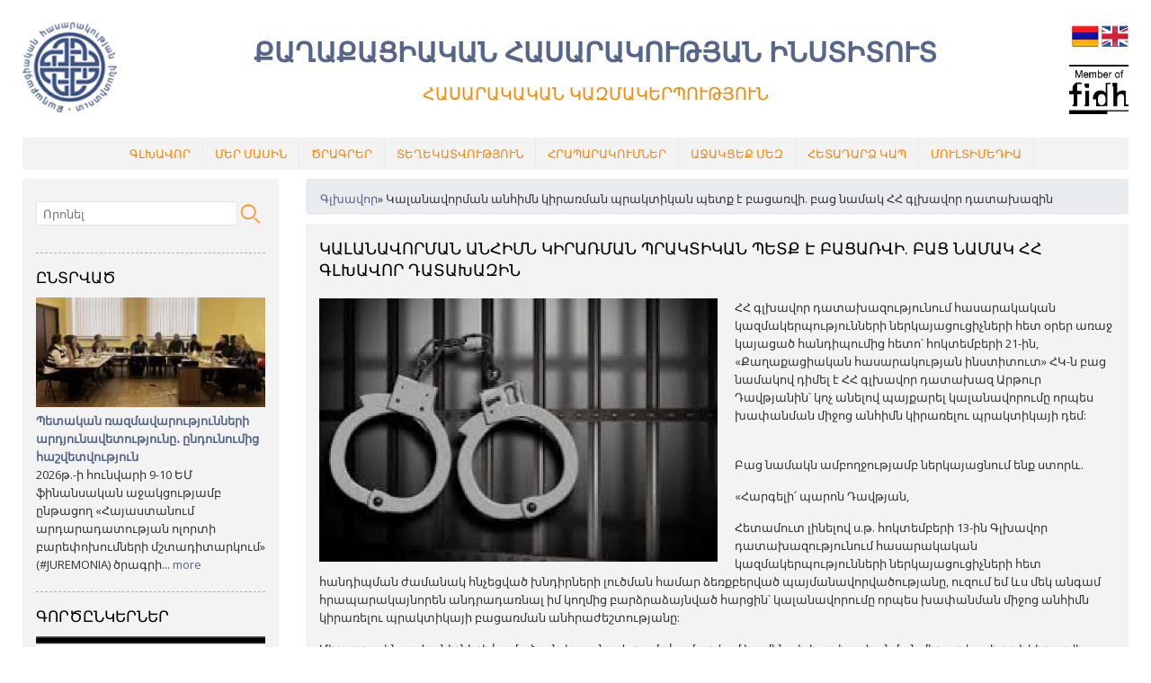

--- FILE ---
content_type: text/html; charset=utf-8
request_url: https://csi.am/hy/position/2016/10/22/detention
body_size: 11001
content:
<!DOCTYPE html>
<html>
<head>
<meta charset="utf-8" />
<meta name="viewport" content="width=device-width, initial-scale=1, maximum-scale=1" />
<link rel="shortcut icon" href="https://csi.am/sites/default/files/logo.png" type="image/png" />
<meta name="description" content="ՀՀ գլխավոր դատախազությունում հասարակական կազմակերպությունների ներկայացուցիչների հետ օրեր առաջ կայացած հանդիպումից հետո՝ հոկտեմբերի 21-ին, «Քաղաքացիական հասարակության ինստիտուտ» ՀԿ-ն բաց նամակով դիմել է ՀՀ գլխավոր դատախազ Արթուր Դավթյանին՝ կոչ անելով պայքարել կալանավորումը որպես խափանման միջոց անհիմն կիրառելու պրակտիկայի դեմ: Բաց նամակն ամբողջությամբ ներկայացնում ենք ստորև." />
<meta name="generator" content="Drupal 7 (https://www.drupal.org)" />
<link rel="canonical" href="https://csi.am/hy/position/2016/10/22/detention" />
<link rel="shortlink" href="https://csi.am/hy/node/17346" />
<meta property="og:site_name" content="Քաղաքացիական հասարակության ինստիտուտ" />
<meta property="og:type" content="non_profit" />
<meta property="og:url" content="https://csi.am/hy/position/2016/10/22/detention" />
<meta property="og:title" content="Կալանավորման անհիմն կիրառման պրակտիկան պետք է բացառվի. բաց նամակ ՀՀ գլխավոր դատախազին" />
<meta property="og:description" content="ՀՀ գլխավոր դատախազությունում հասարակական կազմակերպությունների ներկայացուցիչների հետ օրեր առաջ կայացած հանդիպումից հետո՝ հոկտեմբերի 21-ին, «Քաղաքացիական հասարակության ինստիտուտ» ՀԿ-ն բաց նամակով դիմել է ՀՀ գլխավոր դատախազ Արթուր Դավթյանին՝ կոչ անելով պայքարել կալանավորումը որպես խափանման միջոց անհիմն կիրառելու պրակտիկայի դեմ: Բաց նամակն ամբողջությամբ ներկայացնում ենք ստորև. «Հարգելի՛ պարոն Դավթյան, Հետամուտ լինելով ս.թ." />
<meta property="og:updated_time" content="2017-12-07T01:05:09+04:00" />
<meta property="og:image" content="https://csi.am/sites/default/files/download_0.jpg" />
<meta property="article:published_time" content="2016-10-22T00:02:00+04:00" />
<meta property="article:modified_time" content="2017-12-07T01:05:09+04:00" />
<meta itemprop="name" content="Կալանավորման անհիմն կիրառման պրակտիկան պետք է բացառվի. բաց նամակ ՀՀ գլխավոր դատախազին" />
<meta itemprop="description" content="ՀՀ գլխավոր դատախազությունում հասարակական կազմակերպությունների ներկայացուցիչների հետ օրեր առաջ կայացած հանդիպումից հետո՝ հոկտեմբերի 21-ին, «Քաղաքացիական հասարակության ինստիտուտ» ՀԿ-ն բաց նամակով դիմել է ՀՀ գլխավոր դատախազ Արթուր Դավթյանին՝ կոչ անելով պայքարել կալանավորումը որպես խափանման միջոց անհիմն կիրառելու պրակտիկայի դեմ: Բաց նամակն ամբողջությամբ ներկայացնում ենք ստորև. «Հարգելի՛ պարոն Դավթյան, Հետամուտ լինելով ս.թ." />
<title>Կալանավորման անհիմն կիրառման պրակտիկան պետք է բացառվի. բաց նամակ ՀՀ գլխավոր դատախազին | Քաղաքացիական հասարակության ինստիտուտ</title>
<link rel="stylesheet" href="https://maxcdn.bootstrapcdn.com/bootstrap/4.0.0-beta.2/css/bootstrap.min.css" integrity="sha384-PsH8R72JQ3SOdhVi3uxftmaW6Vc51MKb0q5P2rRUpPvrszuE4W1povHYgTpBfshb" crossorigin="anonymous">
<link type="text/css" rel="stylesheet" href="https://csi.am/sites/default/files/css/css_xE-rWrJf-fncB6ztZfd2huxqgxu4WO-qwma6Xer30m4.css" media="all" />
<link type="text/css" rel="stylesheet" href="https://csi.am/sites/default/files/css/css_5pO73qc-z-zv4xoH8aIAp_Prq1thKg1qz9beR7eKaZg.css" media="all" />
<link type="text/css" rel="stylesheet" href="https://csi.am/sites/default/files/css/css_oO91wd4sgL_sepJ5Hfnx6IwywxH8JWzN86pJzpp-rCs.css" media="all" />
<link type="text/css" rel="stylesheet" href="https://csi.am/sites/default/files/css/css_02TTMIdO5M6y_H0xb3Nf2iCxsX1bd51JLNvH7wGRmto.css" media="all" />
<script type="text/javascript" src="https://csi.am/sites/default/files/js/js_s7yA-hwRxnKty__ED6DuqmTMKG39xvpRyrtyCrbWH4M.js"></script>
<script type="text/javascript" src="https://csi.am/sites/default/files/js/js_onbE0n0cQY6KTDQtHO_E27UBymFC-RuqypZZ6Zxez-o.js"></script>
<script type="text/javascript" src="https://csi.am/sites/default/files/js/js_7cRwaI2ywcmWsE6vONeFvCupYePYvxONaxp4HQFZbTg.js"></script>
<script type="text/javascript">
<!--//--><![CDATA[//><!--
window.a2a_config=window.a2a_config||{};window.da2a={done:false,html_done:false,script_ready:false,script_load:function(){var a=document.createElement('script'),s=document.getElementsByTagName('script')[0];a.type='text/javascript';a.async=true;a.src='https://static.addtoany.com/menu/page.js';s.parentNode.insertBefore(a,s);da2a.script_load=function(){};},script_onready:function(){da2a.script_ready=true;if(da2a.html_done)da2a.init();},init:function(){for(var i=0,el,target,targets=da2a.targets,length=targets.length;i<length;i++){el=document.getElementById('da2a_'+(i+1));target=targets[i];a2a_config.linkname=target.title;a2a_config.linkurl=target.url;if(el){a2a.init('page',{target:el});el.id='';}da2a.done=true;}da2a.targets=[];}};(function ($){Drupal.behaviors.addToAny = {attach: function (context, settings) {if (context !== document && window.da2a) {if(da2a.script_ready)a2a.init_all();da2a.script_load();}}}})(jQuery);a2a_config.callbacks=a2a_config.callbacks||[];a2a_config.callbacks.push({ready:da2a.script_onready});a2a_config.overlays=a2a_config.overlays||[];a2a_config.templates=a2a_config.templates||{};
//--><!]]>
</script>
<script type="text/javascript" src="https://csi.am/sites/default/files/js/js_Z7XTyewHG1eDeNPp0Qokl87c8I1OdrFbplq-C8tKJ9Q.js"></script>
<script type="text/javascript">
<!--//--><![CDATA[//><!--
jQuery.extend(Drupal.settings, {"basePath":"\/","pathPrefix":"hy\/","setHasJsCookie":0,"ajaxPageState":{"theme":"lexus_zymphonies_theme","theme_token":"diLaAd8nljoDSOBjr4b5currWQApKOgJkULlLA2GUuU","js":{"0":1,"sites\/all\/modules\/jquery_update\/replace\/jquery\/1.8\/jquery.min.js":1,"misc\/jquery-extend-3.4.0.js":1,"misc\/jquery-html-prefilter-3.5.0-backport.js":1,"misc\/jquery.once.js":1,"misc\/drupal.js":1,"misc\/form-single-submit.js":1,"public:\/\/languages\/hy_sDszHzLW5RLieWqlWXk-mRaJ7TNM3uMdUKWcGzaBuDw.js":1,"1":1,"sites\/all\/themes\/lexus_zymphonies_theme\/js\/custom.js":1},"css":{"modules\/system\/system.base.css":1,"modules\/system\/system.menus.css":1,"modules\/system\/system.messages.css":1,"modules\/system\/system.theme.css":1,"modules\/field\/theme\/field.css":1,"modules\/node\/node.css":1,"modules\/search\/search.css":1,"modules\/user\/user.css":1,"sites\/all\/modules\/views\/css\/views.css":1,"sites\/all\/modules\/ckeditor\/css\/ckeditor.css":1,"sites\/all\/modules\/ctools\/css\/ctools.css":1,"modules\/locale\/locale.css":1,"sites\/all\/modules\/addtoany\/addtoany.css":1,"sites\/all\/themes\/lexus_zymphonies_theme\/css\/font-awesome.css":1,"sites\/all\/themes\/lexus_zymphonies_theme\/css\/style.css":1,"sites\/all\/themes\/lexus_zymphonies_theme\/css\/media.css":1}},"urlIsAjaxTrusted":{"\/hy\/position\/2016\/10\/22\/detention":true}});
//--><!]]>
</script>
<!--[if IE 8 ]>    <html class="ie8 ielt9"> <![endif]-->
<!--[if lt IE 9]><script src="http://html5shiv.googlecode.com/svn/trunk/html5.js"></script><![endif]-->
</head>
<body class="html not-front not-logged-in one-sidebar sidebar-first page-node page-node- page-node-17346 node-type-position i18n-hy">
	<div id="skip-link">
		<a href="#main-content" class="element-invisible element-focusable">Skip to main content</a>
	</div>
  		
<!-- header -->

<div id="header_wrapper">
  <header id="header" class="clearfix">
  <div class="row">
<div class="header-left" >
    <div class="logo_wrap">
              <div id="logo"><a href="/hy" title="Գլխավոր"><img src="https://csi.am/sites/default/files/logo.png"/></a></div>
          </div>
</div>
<div class="header-center">
      <h1 id="site-title"> Քաղաքացիական հասարակության ինստիտուտ 
        <div id="site-description"></div>
      </h1>
    <div class="region region-search">
  <div id="block-block-8" class="block block-block">

      
  <div class="content">
    <p>ՀԱՍԱՐԱԿԱԿԱՆ ԿԱԶՄԱԿԵՐՊՈՒԹՅՈՒՆ</p>
  </div>
  
</div> <!-- /.block -->
</div>
 <!-- /.region -->
</div>
<div class="header-right">
     
    <div class="region region-contact-no">
  <div id="block-locale-language" class="block block-locale">

      
  <div class="content">
    <ul class="language-switcher-locale-url"><li class="hy first active"><a href="/hy/position/2016/10/22/detention" class="language-link active" xml:lang="hy"><img class="language-icon" typeof="foaf:Image" src="https://csi.am/sites/all/modules/languageicons/flags/hy.png" width="30" height="30" alt="Հայերեն" title="Հայերեն" /></a></li>
<li class="en last"><a href="/en/node/17346" class="language-link" xml:lang="en"><img class="language-icon" typeof="foaf:Image" src="https://csi.am/sites/all/modules/languageicons/flags/en.png" width="30" height="30" alt="English" title="English" /></a></li>
</ul>  </div>
  
</div> <!-- /.block -->
<div id="block-block-11" class="block block-block">

      
  <div class="content">
    <img alt="" src="http://csi.am/sites/default/files/medium_LogoFIDHmember-English.png" />
  </div>
  
</div> <!-- /.block -->
</div>
 <!-- /.region -->
	
  
</div>
</div>
	<nav id="main-menu"  role="navigation">
		<a class="nav-toggle" href="#">Navigation</a>
		<div class="menu-navigation-container">
		  <ul class="menu"><li class="first leaf"><a href="/hy" title="">Գլխավոր</a></li>
<li class="expanded"><span title="" class="nolink" tabindex="0">Մեր մասին</span><ul class="menu"><li class="first leaf"><a href="/hy/history">Պատմություն</a></li>
<li class="leaf"><a href="/hy/activity">Գործունեություն</a></li>
<li class="leaf"><a href="/hy/%D5%A3%D5%B8%D6%80%D5%AE%D5%A8%D5%B6%D5%AF%D5%A5%D6%80%D5%B6%D5%A5%D6%80">Գործընկերներ</a></li>
<li class="leaf"><a href="/hy/content/financial-reports">Ֆինանսական հաշվետվություն</a></li>
<li class="last leaf"><a href="/hy/our-team" title="">Մեր թիմը</a></li>
</ul></li>
<li class="expanded"><span title="" class="nolink" tabindex="0">Ծրագրեր</span><ul class="menu"><li class="first leaf"><a href="/hy/ongoing" title="">Ընթացիկ</a></li>
<li class="last leaf"><a href="/hy/completed" title="">Ավարտված</a></li>
</ul></li>
<li class="expanded"><span title="" class="nolink" tabindex="0">Տեղեկատվություն</span><ul class="menu"><li class="first leaf"><a href="/hy/news" title="">Նորություններ</a></li>
<li class="leaf"><a href="/hy/announcements" title="">Հայտարարություններ</a></li>
<li class="leaf"><a href="/hy/point-of-view" title="">Տեսանկյուն</a></li>
<li class="leaf"><a href="/hy/position" title="">Դիրքորոշում</a></li>
<li class="last leaf"><a href="/hy/interview" title="">Հարցազրույց</a></li>
</ul></li>
<li class="leaf"><a href="/hy/publications" title="">Հրապարակումներ</a></li>
<li class="leaf"><a href="/hy/support-us-donate">Աջակցեք մեզ</a></li>
<li class="leaf"><a href="/hy/contact-us">Հետադարձ կապ</a></li>
<li class="last expanded"><span title="" class="nolink" tabindex="0">Մուլտիմեդիա</span><ul class="menu"><li class="first collapsed"><a href="/hy/photo-album" title="">Լուսանկարներ</a></li>
<li class="last leaf"><a href="/hy/video-album" title="">Տեսանյութեր</a></li>
</ul></li>
</ul>		</div>
		<div class="clear"></div>
	</nav>
  </header>
  
</div>

	<div class="slideshow">
			</div>
<!-- End Header -->
  




        <div id="page-wrap">

  
  <div id="container">
    <div class="container-wrap">
      <div class="content-sidebar-wrap">
        <div id="content" class="col-lg-9 col-md-9 col-sm-12 col-sx-12">

                      <div id="breadcrumbs">
              <h2 class="element-invisible">You are here</h2><nav class="breadcrumb"><a href="/hy">Գլխավոր</a> » Կալանավորման անհիմն կիրառման պրակտիկան պետք է բացառվի. բաց նամակ ՀՀ գլխավոր դատախազին</nav>            </div>
          
          <section id="post-content" role="main">
                                                  <h1 class="page-title">Կալանավորման անհիմն կիրառման պրակտիկան պետք է բացառվի. բաց նամակ ՀՀ գլխավոր դատախազին</h1>
                                                                        <div class="region region-content">
  <div id="block-system-main" class="block block-system">

      
  <div class="content">
                          <span property="dc:title" content="Կալանավորման անհիմն կիրառման պրակտիկան պետք է բացառվի. բաց նամակ ՀՀ գլխավոր դատախազին" class="rdf-meta element-hidden"></span>  
      
    
  <div class="content node-position">
    <div class="field field-name-field-image field-type-image field-label-hidden"><div class="field-items"><div class="field-item even"><img typeof="foaf:Image" src="https://csi.am/sites/default/files/styles/855_585/public/download_0.jpg?itok=Tqq_Sssv" width="855" height="567" alt="" /></div></div></div><div class="field field-name-body field-type-text-with-summary field-label-hidden"><div class="field-items"><div class="field-item even" property="content:encoded"><p><i>ՀՀ գլխավոր դատախազությունում հասարակական կազմակերպությունների ներկայացուցիչների հետ օրեր առաջ կայացած հանդիպումից հետո՝ հոկտեմբերի 21-ին, «Քաղաքացիական հասարակության ինստիտուտ» ՀԿ-ն բաց նամակով դիմել է ՀՀ գլխավոր դատախազ Արթուր Դավթյանին՝ կոչ անելով պայքարել կալանավորումը որպես խափանման միջոց անհիմն կիրառելու պրակտիկայի դեմ: </i></p>
<p><br />Բաց նամակն ամբողջությամբ ներկայացնում ենք ստորև.<br />
</p>
<p>«Հարգելի՛ պարոն Դավթյան,
</p>
<p>Հետամուտ լինելով ս.թ. հոկտեմբերի 13-ին Գլխավոր դատախազությունում հասարակական կազմակերպությունների ներկայացուցիչների հետ հանդիպման ժամանակ հնչեցված խնդիրների լուծման համար ձեռքբերված պայմանավորվածությանը, ուզում եմ ևս մեկ անգամ հրապարակայնորեն անդրադառնալ իմ կողմից բարձրաձայնված հարցին՝ կալանավորումը որպես խափանման միջոց անհիմն կիրառելու պրակտիկայի բացառման անհրաժեշտությանը:
</p>
<p>Միջազգային չափանիշների համաձայն, կալանավորումը համարվում է ամենախիստ խափանման միջոցը և պետք է կիրառվի միայն ծայրահեղ դեպքերում, երբ ավելի մեղմ խափանման միջոցներով հնարավոր չէ ապահովել մեղադրյալի պատշաճ վարքագիծը և արդարադատության իրականացումը:
</p>
<p>Մեր փորձը ցույց է տալիս, որ Հայաստանում նախաքննության փուլում անձին կալանավորելու միջնորդություն ներկայացնելիս գործնականում բավարար հիմնավորումներ չեն ներկայացվում: Կալանավորման միջնորդությունները նույնաբովանդակ են և սովորաբար սահմանափակվում են ՀՀ Քրեական դատավարության օրենսգրքի 135-րդ հոդվածով սահմանված հիմքերը մեջբերելով, որ «կասկածյալը կամ մեղադրյալը կարող է թաքնվել քրեական վարույթն իրականացնող մարմնից, խոչընդոտել գործի քննությանը, կատարել քրեական օրենքով չթույլատրված արարք, խուսափել քրեական պատասխանատվությունից» և այլն: Սակայն, միջնորդության մեջ չեն նշվում կոնկրետ գործին/անձին վերաբերող հանգամանքներ, որոնք նման ենթադրություն անելու հիմք են հանդիսացել, ինչո՞ւ է անհրաժեշտ անձին կալանավորել և արդյո՞ք այլընտրանքային խափանման միջոց կիրառելով հնարավոր չէ նույն նպատակին հասնել:
</p>
<p>Պատշաճ հիմնավորումներ չեն ներկայացվում նաև կալանավորումը երկարաձգելիս, քանի որ դատարանները խիստ մոտեցում չեն ցուցաբերում և հիմնականում բավարարում են ներկայացված միջնորդությունները: Արդյունքում քննիչները լրացուցիչ ջանքեր չեն գործադրում, որպեսզի գործեն ավելի արդյունավետ՝ քննչական գործողությունները կատարելով ավելի սեղմ ժամկետներում և նվազագույնի հասցնեն կալանավորման ժամկետը:
</p>
<p>Գործի նախաքննությունը և դատաքննությունը հաճախ ձգձգվում են մի քանի ամսից մինչև մի քանի տարի: Այդ ողջ ժամանակահատվածում անձը, առանց լուրջ հիմնավորումների, պահվում է քրեակատարողական հիմնարկում, որը ոչ միայն ազատության  և այլ իրավունքի խախտում է, այլև հանգեցնում է մի շարք բացասական հետևանքների:
</p>
<p>Հարկ է նշել, որ կալանավորված անձանց պահման վայրերը, հատկապես «Նուբարաշեն» քրեակատարողական հիմնարկը, գերբնակեցված է. 32 քմ մակերեսով խցում պահվում է 12-14 անձ, որոշները ստիպված են քնել հատակին կամ նստարանին: Պահման վատ պայմանները և երկարատև կալանավորումը բացասաբար են անդրադառնում անձի առողջական և հոգեբանական վիճակի վրա, նրան զրկում են աշխատանքից, բացասաբար անդրադառնում ընտանեկան կապերի և ընտանիքի սոցիալական վիճակի վրա, քանի որ ընտանիքի անդամները կանոնավոր կերպով հանձնուքներ են ուղարկում քրեակատարողական հիմնարկ: Բացի այդ, անձն, ընդհանուր առմամբ, ընկնում է քրեական ենթամշակույթի ազդեցության տակ՝ դրանից բխող բոլոր բացասական հետևանքներով: Այս ամենը դժվարացնում է անձի վերաինտեգրումը հասարակության մեջ, և կրկնահանցագործության ռիսկը մեծանում է:
</p>
<p>Կալանավորված անձը նաև լրացուցիչ ֆինանսական բեռ է դառնում պետության վրա. ըստ պաշտոնական աղբյուրների՝ յուրաքանչյուր անձի վրա պետբյուջեից օրական ծախսվում է, ընդհանուր առմամբ, մոտ 5000 դրամ:
</p>
<p>Փորձը ցույց է տալիս, որ երկարատև կալանավորումն անդրադառնում է նաև դատավճռի արդարացիության վրա. դատարանը հակված է լինում կայացնելու մեղադրական վճիռ՝ կալանավորման որոշումը հիմնավորելու նկատառումներից ելնելով:
</p>
<p>Վերը նշվածը ցույց է տալիս, որ կալանավորման մասին ստանդարտ ձևակերպումներով և պատշաճ չհիմնավորված որոշումների ընդունումը հանգեցնում են միջազգային իրավական նորմերով ամրագրված մարդու իրավունքների լուրջ խախտումների: Այս ապօրինի պրակտիկայի դեմ պայքարելու նպատակով Ձեզ, որպես ՀՀ գլխավոր դատախազ, կոչ ենք անում.</p>
<ul>
<li>Հանձնարարել և խստորեն հետևել, որպեսզի այսուհետև կալանավորումը որպես խափանման միջոց կիրառելու բոլոր միջնորդությունները լինեն պատշաճ հիմնավորված և պատճառաբանված անհատական գործի փաստական հանգամանքներով և հիմնավորվի, թե ինչու չեն կարող կիրառվել ազատազրկման հետ չկապված խափանման միջոցներ:</li>
<li>Հանձնարարել վերանայելու այս պահին նախնական կալանքի տակ գտնվող անձանց խափանման միջոցի մասին միջնորդությունների հիմնավորվածությունը և օրինականությունը: Ցանկացած դեպքում, երբ կալանավորումը հիմնավորված չէ, այն փոխարինել ազատազրկման հետ չկապված խափանման միջոցով:</li>
<li>Հանձնարարել և խստորեն վերահսկել, որպեսզի կալանավորման ժամկետի երկարաձգման միջնորդությունները լինեն լրջորեն հիմնավորված և պատճառաբանված: Հակառակ դեպքում նման միջնորդություն չպետք է ներկայացվի դատարան:</li>
</ul>
<p>Վստահ եմ, որ կալանավորումը որպես խափանման միջոց անհիմն կիրառելու արատավոր պրակտիկայի վերացումը կարող է որոշ չափով փարատել իրավապահ մարմինների, մասնավորապես՝ դատախազության գործունեության հանդեպ հասարակության անվստահությունը:
</p>
<p>Հարգանքով՝ Արտակ Կիրակոսյան, ՔՀԻ նախագահ»</p>
</div></div></div><div class="field field-name-field-source-url field-type-link-field field-label-above"><div class="field-label">Source Url:&nbsp;</div><div class="field-items"><div class="field-item even"><a href="http://www.hra.am/">http://www.hra.am/</a></div></div></div>  </div>

      <footer>
      <ul class="links inline"><li class="addtoany first last"><span><span class="a2a_kit a2a_kit_size_32 a2a_target addtoany_list" id="da2a_1">
      <a class="a2a_button_facebook"></a>

      
      
    </span>
    <script type="text/javascript">
<!--//--><![CDATA[//><!--
if(window.da2a)da2a.script_load();
//--><!]]>
</script></span></li>
</ul>    </footer>
  
    </div>
  
</div> <!-- /.block -->
</div>
 <!-- /.region -->
          </section>
        </div>
      
                  <aside id="sidebar-first" role="complementary" class="col-lg-3 col-md-3 col-sm-6 col-sx-12"><div class="region region-sidebar-first">
  <div id="block-search-api-page-seach" class="block block-search-api-page">

      
  <div class="content">
    <form action="/hy/position/2016/10/22/detention" method="post" id="search-api-page-search-form-seach" accept-charset="UTF-8"><div><div class="form-item form-type-textfield form-item-keys-1">
  <label class="element-invisible" for="edit-keys-1">Որոնել </label>
 <input placeholder="Որոնել" type="text" id="edit-keys-1" name="keys_1" value="" size="15" maxlength="128" class="form-text" />
</div>
<input type="hidden" name="id" value="1" />
<input type="submit" id="edit-submit-1" name="op" value="Որոնել" class="form-submit" /><input type="hidden" name="form_build_id" value="form-7QGPx8a4xG15eyM7yPUI6Mxqua8nfGpICJX3DosUWys" />
<input type="hidden" name="form_id" value="search_api_page_search_form_seach" />
</div></form>  </div>
  
</div> <!-- /.block -->
<div id="block-views-latest-all-block-1" class="block block-views">

        <h2 >Ընտրված</h2>
    
  <div class="content">
    <div class="view view-latest-all view-id-latest_all view-display-id-block_1 view-dom-id-c8853c7fdb2b05cc314f6abb5aaab461">
        
  
  
      <div class="view-content">
        <div class="views-row views-row-1">
      
  <div class="views-field views-field-field-image">        <div class="field-content"><a href="/hy/%D5%BA%D5%A5%D5%BF%D5%A1%D5%AF%D5%A1%D5%B6-%D5%BC%D5%A1%D5%A6%D5%B4%D5%A1%D5%BE%D5%A1%D6%80%D5%B8%D6%82%D5%A9%D5%B5%D5%B8%D6%82%D5%B6%D5%B6%D5%A5%D6%80%D5%AB-%D5%A1%D6%80%D5%A4%D5%B5%D5%B8%D6%82%D5%B6%D5%A1%D5%BE%D5%A5%D5%BF%D5%B8%D6%82%D5%A9%D5%B5%D5%B8%D6%82%D5%B6%D5%A8%E2%80%A4-%D5%A8%D5%B6%D5%A4%D5%B8%D6%82%D5%B6%D5%B8%D6%82%D5%B4%D5%AB%D6%81-%D5%B0%D5%A1%D5%B7%D5%BE%D5%A5%D5%BF%D5%BE%D5%B8%D6%82%D5%A9%D5%B5%D5%B8%D6%82%D5%B6"><img typeof="foaf:Image" src="https://csi.am/sites/default/files/styles/medium/public/IMG_9229%20%281%29.jpg?itok=69lR9CnI" width="220" height="105" alt="" /></a></div>  </div>  
  <div class="views-field views-field-title">        <strong class="field-content"><a href="/hy/%D5%BA%D5%A5%D5%BF%D5%A1%D5%AF%D5%A1%D5%B6-%D5%BC%D5%A1%D5%A6%D5%B4%D5%A1%D5%BE%D5%A1%D6%80%D5%B8%D6%82%D5%A9%D5%B5%D5%B8%D6%82%D5%B6%D5%B6%D5%A5%D6%80%D5%AB-%D5%A1%D6%80%D5%A4%D5%B5%D5%B8%D6%82%D5%B6%D5%A1%D5%BE%D5%A5%D5%BF%D5%B8%D6%82%D5%A9%D5%B5%D5%B8%D6%82%D5%B6%D5%A8%E2%80%A4-%D5%A8%D5%B6%D5%A4%D5%B8%D6%82%D5%B6%D5%B8%D6%82%D5%B4%D5%AB%D6%81-%D5%B0%D5%A1%D5%B7%D5%BE%D5%A5%D5%BF%D5%BE%D5%B8%D6%82%D5%A9%D5%B5%D5%B8%D6%82%D5%B6">Պետական ռազմավարությունների արդյունավետությունը․ ընդունումից հաշվետվություն</a></strong>  </div>  
  <div class="views-field views-field-body">        <span class="field-content">2026թ.-ի հունվարի 9-10 ԵՄ ֆինանսական աջակցությամբ ընթացող «Հայաստանում արդարադատության ոլորտի բարեփոխումների մշտադիտարկում» (#JUREMONIA) ծրագրի... <a href="/hy" class="views-more-link">more</a></span>  </div>  </div>
    </div>
  
  
  
  
  
  
</div>  </div>
  
</div> <!-- /.block -->
<div id="block-block-6" class="block block-block">

        <h2 >Գործընկերներ</h2>
    
  <div class="content">
    <p><img alt="" src="/sites/default/files/medium_LogoFIDHmember-English.png" style="width:100%;" /><br />
FIDH is an international NGO federating 178 human rights organisations in more than 100 countries. FIDH defends all civil, political, economic, social and cultural rights. <a href="http://www.fidh.org">www.fidh.org</a></p>
  </div>
  
</div> <!-- /.block -->
<div id="block-block-7" class="block block-block">

        <h2 >Կապ</h2>
    
  <div class="content">
    <p>Հայաստանի Հանրապետություն</p>
<p>Երևան, 0091, Զաքարիա Քանաքեռցու 117/2, 39</p>
<p>Տավուշի մարզ, 4013, Սևքար, 5֊րդ փողոց, տուն 1</p>
<p>Էլ.փոստ՝ <a href="mailto:csi@csi.am">csi@csi.am</a></p>
  </div>
  
</div> <!-- /.block -->
<div id="block-block-10" class="block block-block">

      
  <div class="content">
    <script type="text/javascript" charset="utf-8" async src="https://api-maps.yandex.ru/services/constructor/1.0/js/?um=constructor%3A213759d3bba29992a9939b22033b69f1c3a3049f77183c08f77fc0e45a342349&amp;width=100%25&amp;height=400&amp;lang=en_FR&amp;scroll=true"></script>  </div>
  
</div> <!-- /.block -->
</div>
 <!-- /.region -->
</aside>
              
        </div>

        
    </div>
  </div>

  
</div>


<!-- Footer -->

<div id="footer">

  
  <div class="footer_credit">
      
    <div id="copyright" class="full-wrap clearfix">
      <div class="copyright">&copy; 2026 Քաղաքացիական հասարակության ինստիտուտ. All Rights Reserved.</div> 
      
      <!-- Social Links -->
        
              <span class="social-icons">
         <ul>
          <li><a class="fb" href="https://www.facebook.com/HumanRightsArmenia" target="_blank" rel="me"><i class="fa fa-facebook"></i></a></li>
          <li><a class="twitter" href="https://twitter.com/hra_am" target="_blank" rel="me"><i class="fa fa-twitter"></i></a></li>
          <li><a class="gplus" href="" target="_blank" rel="me"><i class="fa fa-google-plus"></i></a></li>
          <li><a class="linkedin" href="" target="_blank" rel="me"><i class="fa fa-linkedin"></i></a></li>
          <li><a class="pinterest" href="" target="_blank" rel="me"><i class="fa fa-pinterest"></i></a></li>
          <li><a class="youtube" href="https://www.youtube.com/user/hrachannel" target="_blank" rel="me"><i class="fa fa-youtube"></i></a></li>
          <li><a class="rss" href="/hyrss.xml"><i class="fa fa-rss"></i></a></li>
         </ul>
        </span>
            <!-- End Social Links -->

    </div>

  </div>

</div>	 <!-- /.region -->
<script type="text/javascript">
<!--//--><![CDATA[//><!--
da2a.targets=[
{title:"\u053f\u0561\u056c\u0561\u0576\u0561\u057e\u0578\u0580\u0574\u0561\u0576 \u0561\u0576\u0570\u056b\u0574\u0576 \u056f\u056b\u0580\u0561\u057c\u0574\u0561\u0576 \u057a\u0580\u0561\u056f\u057f\u056b\u056f\u0561\u0576 \u057a\u0565\u057f\u0584 \u0567 \u0562\u0561\u0581\u0561\u057c\u057e\u056b. \u0562\u0561\u0581 \u0576\u0561\u0574\u0561\u056f \u0540\u0540 \u0563\u056c\u056d\u0561\u057e\u0578\u0580 \u0564\u0561\u057f\u0561\u056d\u0561\u0566\u056b\u0576",url:"https:\/\/csi.am\/hy\/position\/2016\/10\/22\/detention"}];
da2a.html_done=true;if(da2a.script_ready&&!da2a.done)da2a.init();da2a.script_load();
//--><!]]>
</script>
</body>
</html>

--- FILE ---
content_type: application/x-javascript
request_url: https://csi.am/sites/default/files/js/js_7cRwaI2ywcmWsE6vONeFvCupYePYvxONaxp4HQFZbTg.js
body_size: -11
content:
Drupal.locale = { 'pluralFormula': function ($n) { return Number(($n>1)); }, 'strings': {"":{"Edit":"\u053d\u0574\u0562\u0561\u0563\u0580\u0565\u056c","Enabled":"\u0531\u056f\u057f\u056b\u057e\u0561\u0581\u057e\u0561\u056e \u0567","Disabled":"\u0531\u0576\u057b\u0561\u057f\u057e\u0561\u056e \u0567","none":"\u0578\u0579 \u0574\u056b"}} };;
